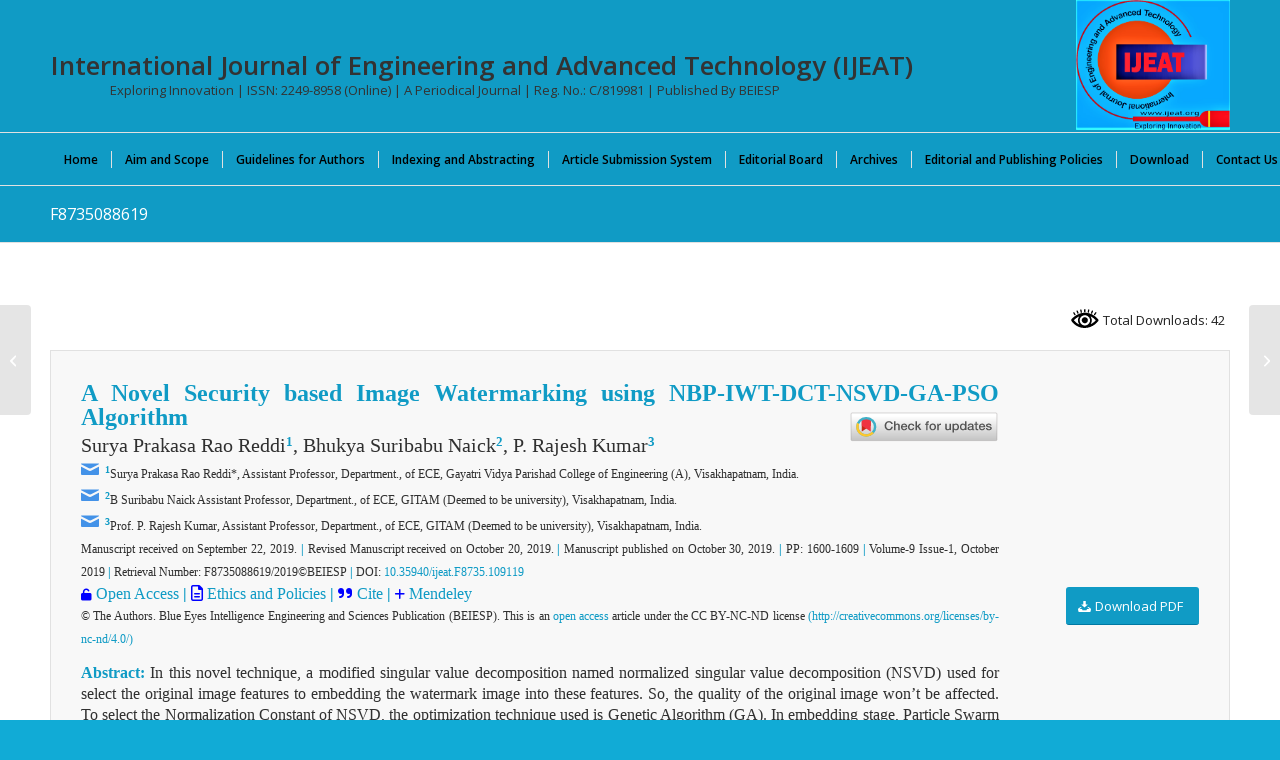

--- FILE ---
content_type: text/css
request_url: https://www.ijeat.org/wp-content/uploads/dynamic_avia/avia_posts_css/post-19118.css?ver=ver-1769168161
body_size: 1123
content:
.flex_column.av-t6hmi6-e4cbfc9013767351b14b50f7ef274968{
border-radius:0px 0px 0px 0px;
padding:0px 0px 0px 0px;
}

.av_promobox.av-kx1kdd75-a42e7ed487876b07299dcc2388f8e9ac{
color:#303030;
}

.av_font_icon.av-a9b4g-b4f12ce60498e06e77e78fa4e9e11d0b{
color:#4392e8;
border-color:#4392e8;
}
.avia-svg-icon.av-a9b4g-b4f12ce60498e06e77e78fa4e9e11d0b svg:first-child{
stroke:#4392e8;
fill:#4392e8;
}
.av_font_icon.av-a9b4g-b4f12ce60498e06e77e78fa4e9e11d0b .av-icon-char{
font-size:20px;
line-height:20px;
}

.av_font_icon.av-a9b4g-b4f12ce60498e06e77e78fa4e9e11d0b{
color:#4392e8;
border-color:#4392e8;
}
.avia-svg-icon.av-a9b4g-b4f12ce60498e06e77e78fa4e9e11d0b svg:first-child{
stroke:#4392e8;
fill:#4392e8;
}
.av_font_icon.av-a9b4g-b4f12ce60498e06e77e78fa4e9e11d0b .av-icon-char{
font-size:20px;
line-height:20px;
}

.av_font_icon.av-a9b4g-b4f12ce60498e06e77e78fa4e9e11d0b{
color:#4392e8;
border-color:#4392e8;
}
.avia-svg-icon.av-a9b4g-b4f12ce60498e06e77e78fa4e9e11d0b svg:first-child{
stroke:#4392e8;
fill:#4392e8;
}
.av_font_icon.av-a9b4g-b4f12ce60498e06e77e78fa4e9e11d0b .av-icon-char{
font-size:20px;
line-height:20px;
}

